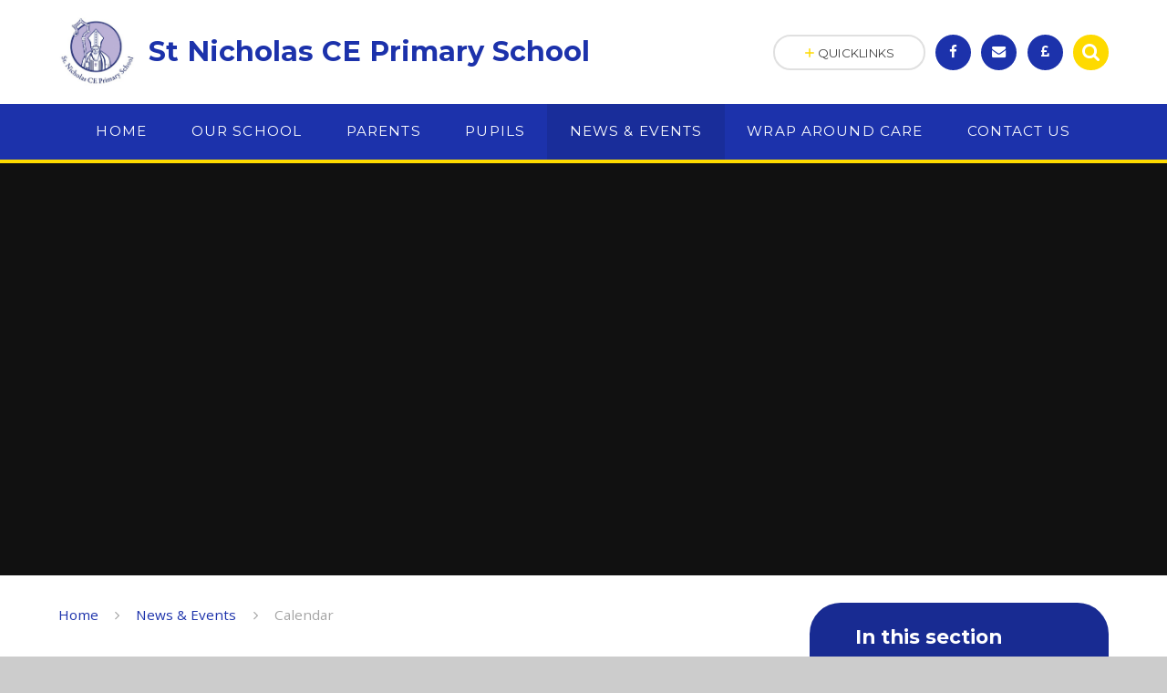

--- FILE ---
content_type: text/html
request_url: https://www.st-nicholas.wokingham.sch.uk/calendar/?calid=1&pid=3&viewid=1
body_size: 64868
content:

<!DOCTYPE html>
<!--[if IE 7]><html class="no-ios no-js lte-ie9 lte-ie8 lte-ie7" lang="en" xml:lang="en"><![endif]-->
<!--[if IE 8]><html class="no-ios no-js lte-ie9 lte-ie8"  lang="en" xml:lang="en"><![endif]-->
<!--[if IE 9]><html class="no-ios no-js lte-ie9"  lang="en" xml:lang="en"><![endif]-->
<!--[if !IE]><!--> <html class="no-ios no-js"  lang="en" xml:lang="en"><!--<![endif]-->
	<head>
		<meta http-equiv="X-UA-Compatible" content="IE=edge" />
		<meta http-equiv="content-type" content="text/html; charset=utf-8"/>
		
		<link rel="canonical" href="https://www.st-nicholas.wokingham.sch.uk/calendar/?calid=1&amp;pid=3&amp;viewid=1">
		<link rel="stylesheet" integrity="sha512-SfTiTlX6kk+qitfevl/7LibUOeJWlt9rbyDn92a1DqWOw9vWG2MFoays0sgObmWazO5BQPiFucnnEAjpAB+/Sw==" crossorigin="anonymous" referrerpolicy="no-referrer" media="screen" href="https://cdnjs.cloudflare.com/ajax/libs/font-awesome/4.7.0/css/font-awesome.min.css?cache=260112">
<!--[if IE 7]><link rel="stylesheet" media="screen" href="https://cdn.juniperwebsites.co.uk/_includes/font-awesome/4.2.0/css/font-awesome-ie7.min.css?cache=v4.6.56.3">
<![endif]-->
		<title>St Nicholas CE Primary School - Calendar</title>
		
		<style type="text/css">
			:root {
				
				--col-pri: rgb(34, 34, 34);
				
				--col-sec: rgb(136, 136, 136);
				
			}
		</style>
		
<!--[if IE]>
<script>
console = {log:function(){return;}};
</script>
<![endif]-->

<script>
	var boolItemEditDisabled;
	var boolLanguageMode, boolLanguageEditOriginal;
	var boolViewingConnect;
	var boolConnectDashboard;
	var displayRegions = [];
	var intNewFileCount = 0;
	strItemType = "calendar_view";
	strSubItemType = "calendar";

	var featureSupport = {
		tagging: false,
		eventTagging: false
	};
	var boolLoggedIn = false;
boolAdminMode = false;
	var boolSuperUser = false;
strCookieBarStyle = 'bar';
	intParentPageID = "3";
	intCurrentItemID = 1;
	intCurrentCatID = 1;	intCurrentCalendarID = 1;
	strCurrentCalendarType = 'calendar';
	strCalendarCSV = ',1,';
	intViewID = 1;

boolIsHomePage = false;
	boolItemEditDisabled = true;
	boolLanguageEditOriginal=true;
	strCurrentLanguage='en-gb';	strFileAttachmentsUploadLocation = 'bottom';	boolViewingConnect = false;	boolConnectDashboard = false;	var objEditorComponentList = {};

</script>

<script src="https://cdn.juniperwebsites.co.uk/admin/_includes/js/mutation_events.min.js?cache=v4.6.56.3"></script>
<script src="https://cdn.juniperwebsites.co.uk/admin/_includes/js/jquery/jquery.js?cache=v4.6.56.3"></script>
<script src="https://cdn.juniperwebsites.co.uk/admin/_includes/js/jquery/jquery.prefilter.js?cache=v4.6.56.3"></script>
<script src="https://cdn.juniperwebsites.co.uk/admin/_includes/js/jquery/jquery.query.js?cache=v4.6.56.3"></script>
<script src="https://cdn.juniperwebsites.co.uk/admin/_includes/js/jquery/js.cookie.js?cache=v4.6.56.3"></script>
<script src="/_includes/editor/template-javascript.asp?cache=260112"></script>
<script src="/admin/_includes/js/functions/minified/functions.login.new.asp?cache=260112"></script>

  <script>

  </script>
<link rel="stylesheet" media="screen" href="/_site/css/main.css?cache=260112">
<link rel="stylesheet" media="screen" href="/_site/css/content.css?cache=260112">
<style type="text/css" class="customtheme--font">/* overwriting display font */h1, h2, h3, h4, h5, h6,.f_display,.ms-btn > * {font-family: Montserrat;}</style><style type="text/css" class="customtheme--pri">/* primary col */.col-pri,.content__region a,.content__title,.content__region h2,.content__region h3,.content__region h4,.content__region h5,.ms-active-pri.active,[data-bgtype="white"] .ms-bg-col,[data-bgtype="mixbot"] .ms-bg-col {color: #1c32ab;}.block-d {background: #1c32ab;color: #FFF;fill: #FFF;}.bord-pri {border-color: #1c32ab;}/* primary bg */.bg-pri,.menu__bar__item__sub,.mason,.ms-btn-pri > *,[data-bgtype="pri"] .ms-bg,[data-bgtype="mixtop"] .ms-bg,[data-bgtype="mixbot"] .ms-bg,[data-bgtype="imgpri"] .ms-bg {background-color: #1c32ab;}.content__region .table__container table thead th {background-color: #1c32ab;border-left: #1c32ab;}.content__news__list__item__img a,.template--accordion h2.template--accordion__title {background-color: #1c32ab !important;}.template--accordion h2.template--accordion__title {border-color: #1c32ab !important;}/*.builder__btn--sq[data-bgtype='pri']:after {@extend %abs_fill;content: '';width: 16px;height: 16px;margin: auto;display: block;border-radius: 4px;border: 2px solid black;background-color: #1c32ab !important;}*/@media all and (min-width: 769px) {/* primary bg hover */.mason--mq .col-pri-hov:hover,.mason--mq .ms-hov-theme:hover .col-pri-hov,.mason--mq .ms-hov-theme.hovered .col-pri-hov {color: #1c32ab !important;}.mason--mq .bg-pri-hov:hover,.mason--mq .ms-hov-theme:hover .bg-pri-hov,.mason--mq .ms-hov-theme.hovered .bg-pri-hov {background-color: #1c32ab;}}</style><style type="text/css" class="customtheme--sec">/* secondary col */.col-sec { color: rgb(254, 218, 0); }.ms-btn-white > * {color: rgb(254, 218, 0) !important;}/* secondary bg */.bg-sec,.ms-btn > *,hr {background-color: rgb(254, 218, 0);}/* secondary border */.bord-sec,.menu__bar:after {border-color: rgb(254, 218, 0);}@media all and (min-width: 769px) {/* secondary bg hover */.mason--mq .col-sec-hov:hover,.mason--mq .ms-hov-theme:hover .col-sec-hov,.mason--mq .ms-hov-theme.hovered .col-sec-hov {color: rgb(254, 218, 0) !important;}.mason--mq .bg-sec-hov:hover,.mason--mq .ms-hov-theme:hover .bg-sec-hov,.mason--mq .ms-hov-theme.hovered .bg-sec-hov {background-color: rgb(254, 218, 0);}}</style>


	<meta name="mobile-web-app-capable" content="yes">
	<meta name="apple-mobile-web-app-capable" content="yes">
	<meta name="viewport" content="width=device-width, initial-scale=1, minimum-scale=1, maximum-scale=1">
	<link rel="author" href="/humans.txt">
	<!-- <link rel="icon" href="/_site/images/favicons/favicon.ico"> -->
	<!-- <link rel="apple-touch-icon" href="/_site/images/favicons/favicon.png"> -->
	<link rel="icon" href="/_site/data/files/images/logo/82CE00C3D8ABB18BA9C92FD2F5609EE3.jpg">
	<link rel="apple-touch-icon" href="/_site/data/files/images/logo/82CE00C3D8ABB18BA9C92FD2F5609EE3.jpg">
	<link href="https://fonts.googleapis.com/css?family=Open+Sans:400,400i,700,700i" rel="stylesheet">
	<link href="https://fonts.googleapis.com/css?family=Montserrat:400,400i,700,700i" rel="stylesheet">
	<link rel="stylesheet" href="/_site/css/print.css" type="text/css" media="print">

	<script type="text/javascript">
	var iOS = ( navigator.userAgent.match(/(iPad|iPhone|iPod)/g) ? true : false );
	if (iOS) { $('html').removeClass('no-ios').addClass('ios'); }

	var strDefaultThumbnail = "/_site/data/files/images/logo/82CE00C3D8ABB18BA9C92FD2F5609EE3.jpg";
	</script>
	<script src="/_site/js/common.min.js"></script>


	<svg style="display: none;">
		
		<symbol id="icon_arrow" viewBox="0 0 40 24"><path d="M5,23,20,7.24,35.16,23.16h0a2.78,2.78,0,0,0,2,.84A2.93,2.93,0,0,0,40,21a3.07,3.07,0,0,0-.8-2.08h0L22.06.92h0A2.79,2.79,0,0,0,20,0h0a2.79,2.79,0,0,0-2.06.92h0L.79,18.92h0A3.07,3.07,0,0,0,0,21a2.93,2.93,0,0,0,2.86,3A2.8,2.8,0,0,0,5,23Z"/></symbol>
		<symbol id="icon_plus" viewBox="0 0 12 12"><path d="M6.79.79V5.21h4.42a.79.79,0,1,1,0,1.58H6.79v4.42h0a.79.79,0,1,1-1.58,0h0V6.79H.79a.79.79,0,1,1,0-1.58H5.21V.79h0a.79.79,0,1,1,1.58,0Z"/></symbol>
		<symbol id="icon_menu" viewBox="0 0 12 10"><path d="M0,0V2H12V0ZM0,6H12V4H0Zm0,4H12V8H0Z"/></symbol>
	</svg><link rel="stylesheet" media="screen" href="https://cdn.juniperwebsites.co.uk/_includes/css/content-blocks.css?cache=v4.6.56.3">
<link rel="stylesheet" media="screen" href="/_includes/css/cookie-colour.asp?cache=260112">
<link rel="stylesheet" media="screen" href="https://cdn.juniperwebsites.co.uk/_includes/css/cookies.css?cache=v4.6.56.3">
<link rel="stylesheet" media="screen" href="https://cdn.juniperwebsites.co.uk/_includes/css/cookies.advanced.css?cache=v4.6.56.3">
<link rel="stylesheet" media="screen" href="https://cdn.juniperwebsites.co.uk/calendar/fullcalendar/fullcalendar-dist.css?cache=v4.6.56.3">
<link rel="stylesheet" media="screen" href="/_site/css/calendar.css?cache=260112">
<link rel="stylesheet" media="screen" href="https://cdn.juniperwebsites.co.uk/_includes/css/overlord.css?cache=v4.6.56.3">
<link rel="stylesheet" media="screen" href="https://cdn.juniperwebsites.co.uk/_includes/css/templates.css?cache=v4.6.56.3">
<link rel="stylesheet" media="screen" href="/_site/css/attachments.css?cache=260112">
<link rel="stylesheet" media="screen" href="/_site/css/templates.css?cache=260112">
<style>#print_me { display: none;}</style><script src="https://cdn.juniperwebsites.co.uk/admin/_includes/js/modernizr.js?cache=v4.6.56.3"></script>

        <meta property="og:site_name" content="St Nicholas CE Primary School" />
        <meta property="og:title" content="Calendar" />
        <meta property="og:image" content="https://www.st-nicholas.wokingham.sch.uk/_site/images/design/thumbnail.jpg" />
        <meta property="og:type" content="website" />
        <meta property="twitter:card" content="summary" />
</head>


    <body>


<div id="print_me"></div>
<div class="mason mason--mq mason--inner mason--rounded_true mason--noadmin">

	<section class="access">
		<a class="access__anchor" name="header"></a>
		<a class="access__link" href="#content">Skip to content &darr;</a>
	</section>

	

	<header class="header parent block-l f_display">
		<div class="header__main center col-pri">
			<div class="parent js_fit__container">
				
				<a class="header__logo" href="/">
				
					<img src="/_site/data/files/images/logo/82CE00C3D8ABB18BA9C92FD2F5609EE3.jpg" alt="Logo">
					<h1 id="header__logo__title">St Nicholas CE Primary School</h1>
				</a>
				
			</div>
			
		</div>


		<section class="menu parent block-d caps oc-invert" data-stickymenu="True">
			
			<button class="menu__btn parent block-d bord-sec" data-toggle=".mason--menu" aria-label="Toggle mobile menu">
				<span class="abs_fill">
					<div class="menu__btn--front"><i class="fa fa-bars" aria-hidden="true"></i> Menu</div>
					<div class="menu__btn--back"><i class="fa fa-close" aria-hidden="true"></i> Close</div>
				</span>
			</button>
			
			<nav class="menu__bar">
				<ul><li class="menu__bar__item menu__bar__item--page_1"><a class="a_block link-hov" id="page_1" href="/"><span>Home</span></a><button class="menu__bar__item__button" data-tab=".menu__bar__item--page_1--expand"><i class="menu__bar__item__button__icon fa fa-angle-down"></i></button></li><li class="menu__bar__item menu__bar__item--page_6 menu__bar__item--subitems"><a class="a_block link-hov" id="page_6" href="/page/?title=Our+School&amp;pid=6"><span>Our School</span></a><button class="menu__bar__item__button" data-tab=".menu__bar__item--page_6--expand"><i class="menu__bar__item__button__icon fa fa-angle-down"></i></button><ul class="menu__bar__item__sub"><li class="menu__bar__item menu__bar__item--page_40"><a class="a_block link-hov" id="page_40" href="/page/?title=Our+Vision+and+Values&amp;pid=40"><span>Our Vision and Values</span></a><button class="menu__bar__item__button" data-tab=".menu__bar__item--page_40--expand"><i class="menu__bar__item__button__icon fa fa-angle-down"></i></button></li><li class="menu__bar__item menu__bar__item--page_11"><a class="a_block link-hov" id="page_11" href="/page/?title=Admissions&amp;pid=11"><span>Admissions</span></a><button class="menu__bar__item__button" data-tab=".menu__bar__item--page_11--expand"><i class="menu__bar__item__button__icon fa fa-angle-down"></i></button></li><li class="menu__bar__item menu__bar__item--page_15"><a class="a_block link-hov" id="page_15" href="/page/?title=Collective+Worship&amp;pid=15"><span>Collective Worship</span></a><button class="menu__bar__item__button" data-tab=".menu__bar__item--page_15--expand"><i class="menu__bar__item__button__icon fa fa-angle-down"></i></button></li><li class="menu__bar__item menu__bar__item--page_66"><a class="a_block link-hov" id="page_66" href="/page/?title=Community+%26amp%3B+Partnerships&amp;pid=66"><span>Community &amp; Partnerships</span></a><button class="menu__bar__item__button" data-tab=".menu__bar__item--page_66--expand"><i class="menu__bar__item__button__icon fa fa-angle-down"></i></button></li><li class="menu__bar__item menu__bar__item--page_16"><a class="a_block link-hov" id="page_16" href="/page/?title=Curriculum&amp;pid=16"><span>Curriculum</span></a><button class="menu__bar__item__button" data-tab=".menu__bar__item--page_16--expand"><i class="menu__bar__item__button__icon fa fa-angle-down"></i></button></li><li class="menu__bar__item menu__bar__item--page_38"><a class="a_block link-hov" id="page_38" href="/page/?title=Governing+Body&amp;pid=38"><span>Governing Body</span></a><button class="menu__bar__item__button" data-tab=".menu__bar__item--page_38--expand"><i class="menu__bar__item__button__icon fa fa-angle-down"></i></button></li><li class="menu__bar__item menu__bar__item--page_17"><a class="a_block link-hov" id="page_17" href="/page/?title=Inclusion+%26amp%3B+Special+Educational+Needs&amp;pid=17"><span>Inclusion &amp; Special Educational Needs</span></a><button class="menu__bar__item__button" data-tab=".menu__bar__item--page_17--expand"><i class="menu__bar__item__button__icon fa fa-angle-down"></i></button></li><li class="menu__bar__item menu__bar__item--page_13"><a class="a_block link-hov" id="page_13" href="/page/?title=Performance+Data&amp;pid=13"><span>Performance Data</span></a><button class="menu__bar__item__button" data-tab=".menu__bar__item--page_13--expand"><i class="menu__bar__item__button__icon fa fa-angle-down"></i></button></li><li class="menu__bar__item menu__bar__item--page_20"><a class="a_block link-hov" id="page_20" href="/page/?title=Policies&amp;pid=20"><span>Policies</span></a><button class="menu__bar__item__button" data-tab=".menu__bar__item--page_20--expand"><i class="menu__bar__item__button__icon fa fa-angle-down"></i></button></li><li class="menu__bar__item menu__bar__item--page_14"><a class="a_block link-hov" id="page_14" href="/page/?title=Pupil+Premium&amp;pid=14"><span>Pupil Premium</span></a><button class="menu__bar__item__button" data-tab=".menu__bar__item--page_14--expand"><i class="menu__bar__item__button__icon fa fa-angle-down"></i></button></li><li class="menu__bar__item menu__bar__item--page_72"><a class="a_block link-hov" id="page_72" href="/page/?title=Safeguarding&amp;pid=72"><span>Safeguarding</span></a><button class="menu__bar__item__button" data-tab=".menu__bar__item--page_72--expand"><i class="menu__bar__item__button__icon fa fa-angle-down"></i></button></li><li class="menu__bar__item menu__bar__item--page_21"><a class="a_block link-hov" id="page_21" href="/page/?title=School+History&amp;pid=21"><span>School History</span></a><button class="menu__bar__item__button" data-tab=".menu__bar__item--page_21--expand"><i class="menu__bar__item__button__icon fa fa-angle-down"></i></button></li><li class="menu__bar__item menu__bar__item--page_18"><a class="a_block link-hov" id="page_18" href="/page/?title=Sports+Funding&amp;pid=18"><span>Sports Funding</span></a><button class="menu__bar__item__button" data-tab=".menu__bar__item--page_18--expand"><i class="menu__bar__item__button__icon fa fa-angle-down"></i></button></li><li class="menu__bar__item menu__bar__item--page_7"><a class="a_block link-hov" id="page_7" href="/page/?title=Staff+List&amp;pid=7"><span>Staff List</span></a><button class="menu__bar__item__button" data-tab=".menu__bar__item--page_7--expand"><i class="menu__bar__item__button__icon fa fa-angle-down"></i></button></li><li class="menu__bar__item menu__bar__item--page_22"><a class="a_block link-hov" id="page_22" href="/page/?title=Vacancies&amp;pid=22"><span>Vacancies</span></a><button class="menu__bar__item__button" data-tab=".menu__bar__item--page_22--expand"><i class="menu__bar__item__button__icon fa fa-angle-down"></i></button></li><li class="menu__bar__item menu__bar__item--page_94"><a class="a_block link-hov" id="page_94" href="/page/?title=The+Keys+Academy+Trust&amp;pid=94"><span>The Keys Academy Trust</span></a><button class="menu__bar__item__button" data-tab=".menu__bar__item--page_94--expand"><i class="menu__bar__item__button__icon fa fa-angle-down"></i></button></li></ul></li><li class="menu__bar__item menu__bar__item--page_23 menu__bar__item--subitems"><a class="a_block link-hov" id="page_23" href="/page/?title=Parents&amp;pid=23"><span>Parents</span></a><button class="menu__bar__item__button" data-tab=".menu__bar__item--page_23--expand"><i class="menu__bar__item__button__icon fa fa-angle-down"></i></button><ul class="menu__bar__item__sub"><li class="menu__bar__item menu__bar__item--page_89"><a class="a_block link-hov" id="page_89" href="/page/?title=EYFS+Starter+Information+%2D+Sept+2025&amp;pid=89"><span>EYFS Starter Information - Sept 2025</span></a><button class="menu__bar__item__button" data-tab=".menu__bar__item--page_89--expand"><i class="menu__bar__item__button__icon fa fa-angle-down"></i></button></li><li class="menu__bar__item menu__bar__item--page_12"><a class="a_block link-hov" id="page_12" href="/page/?title=Attendance&amp;pid=12"><span>Attendance</span></a><button class="menu__bar__item__button" data-tab=".menu__bar__item--page_12--expand"><i class="menu__bar__item__button__icon fa fa-angle-down"></i></button></li><li class="menu__bar__item menu__bar__item--page_27"><a class="a_block link-hov" id="page_27" href="/page/?title=Consent+Forms&amp;pid=27"><span>Consent Forms</span></a><button class="menu__bar__item__button" data-tab=".menu__bar__item--page_27--expand"><i class="menu__bar__item__button__icon fa fa-angle-down"></i></button></li><li class="menu__bar__item menu__bar__item--page_24"><a class="a_block link-hov" id="page_24" href="/page/?title=Music+Lessons&amp;pid=24"><span>Music Lessons</span></a><button class="menu__bar__item__button" data-tab=".menu__bar__item--page_24--expand"><i class="menu__bar__item__button__icon fa fa-angle-down"></i></button></li><li class="menu__bar__item menu__bar__item--page_30"><a class="a_block link-hov" id="page_30" href="/page/?title=Online+Safety&amp;pid=30"><span>Online Safety</span></a><button class="menu__bar__item__button" data-tab=".menu__bar__item--page_30--expand"><i class="menu__bar__item__button__icon fa fa-angle-down"></i></button></li><li class="menu__bar__item menu__bar__item--page_74"><a class="a_block link-hov" id="page_74" href="/page/?title=Parents%27+Evenings&amp;pid=74"><span>Parents' Evenings</span></a><button class="menu__bar__item__button" data-tab=".menu__bar__item--page_74--expand"><i class="menu__bar__item__button__icon fa fa-angle-down"></i></button></li><li class="menu__bar__item menu__bar__item--page_33"><a class="a_block link-hov" id="page_33" href="/page/?title=PTA&amp;pid=33"><span>PTA</span></a><button class="menu__bar__item__button" data-tab=".menu__bar__item--page_33--expand"><i class="menu__bar__item__button__icon fa fa-angle-down"></i></button></li><li class="menu__bar__item menu__bar__item--page_25"><a class="a_block link-hov" id="page_25" href="/page/?title=School+Meals&amp;pid=25"><span>School Meals</span></a><button class="menu__bar__item__button" data-tab=".menu__bar__item--page_25--expand"><i class="menu__bar__item__button__icon fa fa-angle-down"></i></button></li><li class="menu__bar__item menu__bar__item--page_41"><a class="a_block link-hov" id="page_41" href="/page/?title=School+Uniform&amp;pid=41"><span>School Uniform</span></a><button class="menu__bar__item__button" data-tab=".menu__bar__item--page_41--expand"><i class="menu__bar__item__button__icon fa fa-angle-down"></i></button></li><li class="menu__bar__item menu__bar__item--page_26"><a class="a_block link-hov" id="page_26" href="/page/?title=The+School+Day&amp;pid=26"><span>The School Day</span></a><button class="menu__bar__item__button" data-tab=".menu__bar__item--page_26--expand"><i class="menu__bar__item__button__icon fa fa-angle-down"></i></button></li><li class="menu__bar__item menu__bar__item--page_68"><a class="a_block link-hov" id="page_68" href="/page/?title=What+to+do+if+your+child+is+unwell&amp;pid=68"><span>What to do if your child is unwell</span></a><button class="menu__bar__item__button" data-tab=".menu__bar__item--page_68--expand"><i class="menu__bar__item__button__icon fa fa-angle-down"></i></button></li></ul></li><li class="menu__bar__item menu__bar__item--page_34 menu__bar__item--subitems"><a class="a_block link-hov" id="page_34" href="/page/?title=Pupils&amp;pid=34"><span>Pupils</span></a><button class="menu__bar__item__button" data-tab=".menu__bar__item--page_34--expand"><i class="menu__bar__item__button__icon fa fa-angle-down"></i></button><ul class="menu__bar__item__sub"><li class="menu__bar__item menu__bar__item--page_35"><a class="a_block link-hov" id="page_35" href="/page/?title=Class+Information&amp;pid=35"><span>Class Information</span></a><button class="menu__bar__item__button" data-tab=".menu__bar__item--page_35--expand"><i class="menu__bar__item__button__icon fa fa-angle-down"></i></button></li><li class="menu__bar__item menu__bar__item--page_88"><a class="a_block link-hov" id="page_88" href="/page/?title=Homework+Expectations&amp;pid=88"><span>Homework Expectations</span></a><button class="menu__bar__item__button" data-tab=".menu__bar__item--page_88--expand"><i class="menu__bar__item__button__icon fa fa-angle-down"></i></button></li><li class="menu__bar__item menu__bar__item--page_36"><a class="a_block link-hov" id="page_36" href="/page/?title=Learning+Resources&amp;pid=36"><span>Learning Resources</span></a><button class="menu__bar__item__button" data-tab=".menu__bar__item--page_36--expand"><i class="menu__bar__item__button__icon fa fa-angle-down"></i></button></li><li class="menu__bar__item menu__bar__item--page_31"><a class="a_block link-hov" id="page_31" href="/page/?title=Mental+Health+and+Wellbeing+%2D+myHappymind&amp;pid=31"><span>Mental Health and Wellbeing - myHappymind</span></a><button class="menu__bar__item__button" data-tab=".menu__bar__item--page_31--expand"><i class="menu__bar__item__button__icon fa fa-angle-down"></i></button></li></ul></li><li class="menu__bar__item menu__bar__item--page_3 menu__bar__item--subitems menu__bar__item--selected"><a class="a_block link-hov" id="page_3" href="/page/?title=News+%26amp%3B+Events&amp;pid=3"><span>News &amp; Events</span></a><button class="menu__bar__item__button" data-tab=".menu__bar__item--page_3--expand"><i class="menu__bar__item__button__icon fa fa-angle-down"></i></button><ul class="menu__bar__item__sub"><li class="menu__bar__item menu__bar__item--news_category_1"><a class="a_block link-hov" id="news_category_1" href="/news/?pid=3&amp;nid=1"><span>News Archive</span></a><button class="menu__bar__item__button" data-tab=".menu__bar__item--news_category_1--expand"><i class="menu__bar__item__button__icon fa fa-angle-down"></i></button></li><li class="menu__bar__item menu__bar__item--url_1 menu__bar__item--selected menu__bar__item--final"><a class="a_block link-hov" id="url_1" href="/calendar/?calid=1&amp;pid=3&amp;viewid=1"><span>Calendar</span></a><button class="menu__bar__item__button" data-tab=".menu__bar__item--url_1--expand"><i class="menu__bar__item__button__icon fa fa-angle-down"></i></button></li><li class="menu__bar__item menu__bar__item--page_32"><a class="a_block link-hov" id="page_32" href="/page/?title=Holiday+Activities&amp;pid=32"><span>Holiday Activities</span></a><button class="menu__bar__item__button" data-tab=".menu__bar__item--page_32--expand"><i class="menu__bar__item__button__icon fa fa-angle-down"></i></button></li><li class="menu__bar__item menu__bar__item--page_47"><a class="a_block link-hov" id="page_47" href="/page/?title=Open+Mornings&amp;pid=47"><span>Open Mornings</span></a><button class="menu__bar__item__button" data-tab=".menu__bar__item--page_47--expand"><i class="menu__bar__item__button__icon fa fa-angle-down"></i></button></li><li class="menu__bar__item menu__bar__item--page_39"><a class="a_block link-hov" id="page_39" href="/page/?title=Term+Dates&amp;pid=39"><span>Term Dates</span></a><button class="menu__bar__item__button" data-tab=".menu__bar__item--page_39--expand"><i class="menu__bar__item__button__icon fa fa-angle-down"></i></button></li><li class="menu__bar__item menu__bar__item--photo_gallery_1"><a class="a_block link-hov" id="photo_gallery_1" href="/gallery/?pid=3&amp;gcatid=1"><span>Photo Gallery</span></a><button class="menu__bar__item__button" data-tab=".menu__bar__item--photo_gallery_1--expand"><i class="menu__bar__item__button__icon fa fa-angle-down"></i></button></li></ul></li><li class="menu__bar__item menu__bar__item--page_83 menu__bar__item--subitems"><a class="a_block link-hov" id="page_83" href="/page/?title=WRAP+AROUND+CARE&amp;pid=83"><span>WRAP AROUND CARE</span></a><button class="menu__bar__item__button" data-tab=".menu__bar__item--page_83--expand"><i class="menu__bar__item__button__icon fa fa-angle-down"></i></button><ul class="menu__bar__item__sub"><li class="menu__bar__item menu__bar__item--page_91"><a class="a_block link-hov" id="page_91" href="/page/?title=Bespoke+Enrichment+Opportunities&amp;pid=91"><span>Bespoke Enrichment Opportunities</span></a><button class="menu__bar__item__button" data-tab=".menu__bar__item--page_91--expand"><i class="menu__bar__item__button__icon fa fa-angle-down"></i></button></li></ul></li><li class="menu__bar__item menu__bar__item--page_2"><a class="a_block link-hov" id="page_2" href="/page/?title=Contact+Us&amp;pid=2"><span>Contact Us</span></a><button class="menu__bar__item__button" data-tab=".menu__bar__item--page_2--expand"><i class="menu__bar__item__button__icon fa fa-angle-down"></i></button></li></ul>
				<div class="menu__extra block-l">
					<div class="menu__extra__nocookies">
						
							<div class="menu__extra__item quicklinks oc-invert">
								
								<div class="quicklinks__btn center">
									<span>
										<svg class="col-sec" width="12" height="10"><use href='#icon_plus' xlink:href='#icon_plus' x='0' y='0'/></svg>
										<span>Quicklinks</span>
									</span>
								</div>
								<ul class="list col-pri"><li><a class='col-sec-hov' href='/page/?title=Term+Dates&pid=39' target='_self'>Term Dates</a></li><li><a class='col-sec-hov' href='/calendar/?calid=1&pid=3&viewid=1' target='_self'>Calendar</a></li><li><a class='col-sec-hov' href='/news/?pid=3&nid=1' target='_self'>Latest News</a></li></ul>
								
							</div><div class="menu__extra__item iconlinks js_listfit">
						
							<button class="js_listfit__btn ms-btn-circle bg-pri">
								<i class="fa fa-link" aria-hidden="true"></i>
								<span>
									<svg class='icon_close col-pri'><use href='#icon_close' xlink:href='#icon_close' x='0' y='0'/></svg>
								</span>
							</button>
							<ul><li class="iconlinks__item" data-type="Facebook"><a href='https://www.facebook.com/profile.php?id=61551221615071' target='_blank'><span class="iconlinks__item__icon ms-btn-circle bg-pri link-hov"><i class='fa fa-facebook'></i></span><span class="iconlinks__item__txt bg-pri oc-invert oc-border">Facebook</span></a></li><li class="iconlinks__item" data-type="Envelope"><a href='mailto:admin@st-nicholas.wokingham.sch.uk' target=''><span class="iconlinks__item__icon ms-btn-circle bg-pri link-hov"><i class='fa fa-envelope'></i></span><span class="iconlinks__item__txt bg-pri oc-invert oc-border">Email us</span></a></li><li class="iconlinks__item" data-type="Pound sign"><a href='https://www.scopay.com/stnicholas-pri' target='_blank'><span class="iconlinks__item__icon ms-btn-circle bg-pri link-hov"><i class='fa fa-gbp'></i></span><span class="iconlinks__item__txt bg-pri oc-invert oc-border">SCOPAY</span></a></li><li class="iconlinks__item" data-type="Search"><form class="menu__extra__item search" method="post" action="/search/default.asp?pid=0"> <input class="search__input bg-sec" type="text" value="" type="text" name="searchValue" placeholder="Search" /></form></li></ul>
						</div>
					</div>
				</div>
			</nav>
		</section>
		
	</header>

	
		<section class="hero hero--inner parent oc-hide">
			<div class="hero__main">
				<ul class="hero__slideshow abs_fill list">
				    <li class="hero__slideshow__item abs_fill"><div class="hero__img abs_fill" data-src="/_site/data/files/images/slideshow/13D112ACDEFCE3DBEEA122564BA618A7.jpg" data-src-default="fade" data-bgfill="cover"></div></li><li class="hero__slideshow__item abs_fill"><div class="hero__img abs_fill" data-src="/_site/data/files/images/slideshow/14D7215830629623CA31C29D6A059CA6.jpg" data-src-default="fade" data-bgfill="cover"></div></li><li class="hero__slideshow__item abs_fill"><div class="hero__img abs_fill" data-src="/_site/data/files/images/slideshow/15E834A0AD37C427F84F85D9F56F665F.jpg" data-src-default="fade" data-bgfill="cover"></div></li><li class="hero__slideshow__item abs_fill"><div class="hero__img abs_fill" data-src="/_site/data/files/images/slideshow/217362CBB498620BF42C61C1A3C098A7.jpg" data-src-default="fade" data-bgfill="cover"></div></li><li class="hero__slideshow__item abs_fill"><div class="hero__img abs_fill" data-src="/_site/data/files/images/slideshow/51FD3CD9DA57B3CF707F71FADBFB7F79.jpg" data-src-default="fade" data-bgfill="cover"></div></li><li class="hero__slideshow__item abs_fill"><div class="hero__img abs_fill" data-src="/_site/data/files/images/slideshow/54650CF13FCAF9BAC62EE450D8BF8926.jpg" data-src-default="fade" data-bgfill="cover"></div></li><li class="hero__slideshow__item abs_fill"><div class="hero__img abs_fill" data-src="/_site/data/files/images/slideshow/5EFF205682891C5104FD9FE7C83115BD.jpg" data-src-default="fade" data-bgfill="cover"></div></li><li class="hero__slideshow__item abs_fill"><div class="hero__img abs_fill" data-src="/_site/data/files/images/slideshow/9417CE648FC15CD3E3E8667DE739DCA3.jpg" data-src-default="fade" data-bgfill="cover"></div></li><li class="hero__slideshow__item abs_fill"><div class="hero__img abs_fill" data-src="/_site/data/files/images/slideshow/AF615F3709BCD9734FEFF9DDF71F8C7E.jpg" data-src-default="fade" data-bgfill="cover"></div></li><li class="hero__slideshow__item abs_fill"><div class="hero__img abs_fill" data-src="/_site/data/files/images/slideshow/B74FB019479AA4ED4A3E0CB924B952CE.jpg" data-src-default="fade" data-bgfill="cover"></div></li><li class="hero__slideshow__item abs_fill"><div class="hero__img abs_fill" data-src="/_site/data/files/images/slideshow/DF86C01D2D927AFFCC4FB036A41FD812.jpg" data-src-default="fade" data-bgfill="cover"></div></li><li class="hero__slideshow__item abs_fill"><div class="hero__img abs_fill" data-src="/_site/data/files/images/slideshow/EE3681D2ACDCC942BD623FDDD818AB96.jpg" data-src-default="fade" data-bgfill="cover"></div></li><li class="hero__slideshow__item abs_fill"><div class="hero__img abs_fill" data-src="/_site/data/files/images/slideshow/F34CFF959898CD33726A642A136DDB25.jpg" data-src-default="fade" data-bgfill="cover"></div></li><li class="hero__slideshow__item abs_fill"><div class="hero__img abs_fill" data-src="/_site/data/files/images/slideshow/FD9B5EADAEE1A689B47600EE68ACCD2B.jpg" data-src-default="fade" data-bgfill="cover"></div></li>
				</ul>
				<script>heroSlideshow('.hero--inner')</script>
				
			</div>
		</section>
		

	<main class="main parent block-l">
		<div class="main__content ms-center">
			<div class="content content--calendar_view">
				<a class="content__anchor" name="content"></a>
				<ul class="content__path"><li class="content__path__item content__path__item--page_1"><i class="content__path__item__sep fa fa-angle-right"></i><a class="content__path__item__link col-pri" id="page_1" href="/">Home</a></li><li class="content__path__item content__path__item--page_3 content__path__item--selected"><i class="content__path__item__sep fa fa-angle-right"></i><a class="content__path__item__link col-pri" id="page_3" href="/page/?title=News+%26amp%3B+Events&amp;pid=3">News &amp; Events</a></li><li class="content__path__item content__path__item--url_1 content__path__item--selected content__path__item--final"><i class="content__path__item__sep fa fa-angle-right"></i><a class="content__path__item__link col-pri" id="url_1" href="/calendar/?calid=1&amp;pid=3&amp;viewid=1">Calendar</a></li></ul><h1 class="content__title" id="itemTitle">Calendar</h1>
				<div class="content__region"><script src="https://cdn.juniperwebsites.co.uk/calendar/fullcalendar/moment.min.js?cache=v4.6.56.3"></script>
<script src="https://cdn.juniperwebsites.co.uk/calendar/fullcalendar/fullcalendar-dist.js?cache=v4.6.56.3"></script>
<script src="https://cdn.juniperwebsites.co.uk/calendar/fullcalendar/lang-all.js?cache=v4.6.56.3"></script>
<style type="text/css">.content__calendar__minical .fc-cal-icon-1 { color: #FEDA00; } .content__calendar__fullcal .fc-cal-icon-1 { background: #FEDA00; } .content__calendar__fullcal .fc-event-cal-1 .fc-content { color: #000000; }</style>
    </div>
    <div class="content__calendar">
        <div class="content__calendar__toolbar"></div>
            
                <div class="content__calendar__minical"></div>
            
            <div class="content__calendar__fullcal"></div>
            
            <script>
                // TODO : Write function to get and cache single json for each month.
                var $calFull = false,
                    $calMini = false,
                    calBreakpoint = true,
                    highVis = false,
                    calEventsJson = { start : moment().unix(), end : moment().unix(), data : [] },
                    calEventsIds = [],
                    checkAll = true,
                    $selectedCals = '1',
                    arrSelectedCals = $selectedCals.split(',').map(function(i){
                        return parseInt(i)
                    }),
                    intCalSwitchScrollCount = 0,
                    objCalSwitchInterval,
                    strCalICSLink = 'www.st-nicholas.wokingham.sch.uk/calendar/ics.asp?calid=' + $selectedCals,
                    timeFormat = 'h:mma';

                

                if ('12h' === "24h") {
                    timeFormat = 'HH:mm';
                }

                function checkUncheckAll(){
                    if (checkAll){
                        $('.content__calendar__filters ul li').not('.ignore').each(function() {
                            var elem_input = $(this).find('input');
                            elem_input.prop("checked", false);
                            elem_input.change();
                        });
                        checkAll = false;
                    } else {
                        $('.content__calendar__filters ul li').each(function(){
                            var elem_input = $(this).find('input');
                            elem_input.prop("checked", true);
                            elem_input.change();
                        });
                        checkAll = true;
                    }
                    calTransitions( true );
                    $calFull.fullCalendar('refetchEvents');
                    strCalICSLink = 'www.st-nicholas.wokingham.sch.uk/calendar/ics.asp?calid=' + $selectedCals;
                }

                var eventRender = function (event, element, view) {
                    var ret = false, calVisible, calCount = 0, calIDs = '';
                    calTransitions(true);

                    // Sort order event cals so they match the order set on the calendar view. 
                    // This is important because of the way text colour is applied to the layering of events.
                    event.cals.sort(function (a, b) {
                        return arrSelectedCals.indexOf(a.id) - arrSelectedCals.indexOf(b.id);
                    });

                    for (cal in event.cals) {
                        if (calIDs) {
                            calIDs += ',' + event.cals[cal].id
                        } else {
                            calIDs = event.cals[cal].id
                        }
                        calVisible = $selectedCals.indexOf(event.cals[cal].id) >= 0;
                        if (calVisible) {
                            element.addClass('fc-event-cal-' + event.cals[cal].id);
                            if (event.hasAttachment) {
                                element.addClass('fc-event--hasAttachment');
                            }
                            if (event.cals[cal].desc === "Background") {
                                if (view.name === 'minical') {
                                    var className = event.cals[cal].title.replace(/\s/g, '-');
                                    className = className.toLowerCase();
                                    element.addClass('fc-event-' + className);
                                }

                                if (view.name !== 'listMonth' && element.find('.fc-cal-icon').length < 1) {
                                    element.css('background', event.cals[cal].color);
                                }

                                if (view.name === 'listMonth') {
                                    calVisible = false
                                }

                            } else {
                                element.append('<span class="fc-cal-icon fc-cal-icon-' + event.cals[cal].id + '" data-cal="' + cal + '"></span>');
                            }
                            calCount++;
                        }
                        if (!ret) {
                            ret = calVisible;
                        }
                    }

                    element.addClass('fc-event-cal-count-' + calCount);

                    if (!event.rendering && view.name == 'minical') {
                        element.on('click', function(evt){
                            evt.preventDefault();
                        });
                    }
                    
                    if (typeof eventRenderCallback === 'function') {
                        element.attr('href', '/');
                        var retCustom = eventRenderCallback(ret, event, element, view);
                        if (retCustom !== undefined) ret = retCustom;
                    }
                    return ret;
                };


                var calEvent = function (event, element, view) {
                    if ($calMini !== false && element.parent().is('[colspan]')){
                        for (i=1;i<=parseInt(element.parent().attr('colspan'));i++){
                            element.parent().clone().removeAttr('colspan').addClass('fc-cal-td-hide').insertAfter(element.parent());
                        }
                    }

                    if (event.cals[0].desc === 'Homework') {
                        if (view.name === 'listMonth' || view.name === 'listWeek') {
                            element.find('.fc-time').remove();
                            if (event.homework_type === "set") {
                                element.find('.fc-content').append('<div class="fc-duedate">Date Due: ' + moment(event.dueDate).format("DD/MM/YYYY") + '</div>')
                                if (element.siblings('fc-hwtitle-set').length === 0) {
                                    element.before('<div class="fc-hwtitle-set">Homework Set</div>')
                                }
                            } else if (event.homework_type === "due") {
                                element.find('.fc-content').append('<div class="fc-duedate">Date Set: ' + moment(event.setDate).format("DD/MM/YYYY") + '</div>')
                                if (element.siblings('fc-hwtitle-due').length === 0) {
                                    element.before('<div class="fc-hwtitle-due">Homework Due</div>');
                                }
                            }
                        }
                    }
                };

                var calRender = function (view) {
                    calTransitions( false );
                    // Set the mini calendar to the same date as the full calendar.
                    if ( $calMini !== false ) { $calMini.fullCalendar( 'gotoDate', view.calendar.getDate() ); }
                    // Hide the list while the events are loading and being filters.
                    if ( view.name == 'listMonth' || view.name == 'listWeek' ) {
                        view.el.hide();
                        view.el.parent('.fc-view-container').removeClass('ui_card ui_card--void');
                        $('.content__calendar').addClass('content__calendar--list');
                        if ( $calMini !== false ) {
                            $calMini.fullCalendar('render');
                        }
                    } else {
                        view.el.parent('.fc-view-container').addClass('ui_card ui_card--void');
                        $('.content__calendar').removeClass('content__calendar--list');
                    }

                    

                    currentDate = new Date();
                    viewDate = new Date(view.start);

                    if (new Date(viewDate.getFullYear(), viewDate.getMonth() + 1).getTime() <= new Date(currentDate.getFullYear() - 3, currentDate.getMonth()).getTime()){
                        $('.fc-prev-button').prop('disabled', true);
                        $('.fc-prev-button').css('opacity', 0.5);
                    } else {
                        $('.fc-prev-button').prop('disabled', false);
                        $('.fc-prev-button').css('opacity', 1);
                    }

                    if (new Date(viewDate.getFullYear(), viewDate.getMonth() + 1).getTime() >= new Date(currentDate.getFullYear() + 3, currentDate.getMonth()).getTime()){
                        $('.fc-next-button').prop('disabled', true);
                        $('.fc-next-button').css('opacity', 0.5);
                    } else {
                        $('.fc-next-button').prop('disabled', false);
                        $('.fc-next-button').css('opacity', 1);
                    }
                };


                var calSwitch = function(cell) {
                    $calFull.fullCalendar('changeView', 'listMonth');
                    if ($calMini !== false) $calMini.fullCalendar('gotoDate', cell.date);
                    objCalSwitchInterval = setInterval(function() {
                        calSwitchScroll(cell.date);
                    }, 250);
                };

                var calSwitchScroll = function (cellDate) {
                    if (intCalSwitchScrollCount <= 20) {
                        if ($('.fc-listMonth-view').length > 0) {
                            clearInterval(objCalSwitchInterval);
                            calScroll(cellDate);
                        }
                    } else {
                        clearInterval(objCalSwitchInterval);
                    }
                    intCalSwitchScrollCount++;
                }

                var calScroll = function(date) {
                     var $dateAnchor = $('a[name="' + date.format() + '"]');
                    if ( $dateAnchor.length > 0 ) {
                        var intScroll = $dateAnchor.offset().top,
                            intSpeed;

                        
                            intSpeed = intScroll - $(document).scrollTop();
                            if (intSpeed < 0) intSpeed = -(intSpeed);
                        
                        $viewport.animate({ 'scrollTop': intScroll + 'px' }, { duration: intSpeed });
                    }
                };

                $('.content__calendar__toolbar').on('change', '.content__calendar__filters input', function() {
                    calTransitions(true);
                    $selectedCals = [];
                    $('.content__calendar__filters input:checked').each(function() {
                        $selectedCals.push(parseInt($(this).val()));
                    });
                    strCalICSLink = 'www.st-nicholas.wokingham.sch.uk/calendar/ics.asp?calid=' + $selectedCals;

                    $calFull.fullCalendar('rerenderEvents');
                    $calMini.fullCalendar('rerenderEvents');
                });

                $('.content__calendar__toolbar').on('click', '.content__calendar__views button', function() {
                    $calFull.fullCalendar('changeView', $(this).attr('data-view'));
                    $('.content__calendar__views').removeClass('ui_select--selected');
                });

                // keyboard accessibility for calendar dropdowns
                $('.content__calendar__toolbar').on('keydown', '.ui_select', function(e){
                    if (e.key === ' ' || e.key === 'Enter'){
                        e.preventDefault();
                        var $this = $(e.target);
                        // opening/closing dropdown
                        if ($this.hasClass('ui_select')){
                            $this.toggleClass('ui_select--selected');
                        // clicking dropdown list item
                        } else {
                            $this.click();
                        }
                    }
                });

                var customButtons = {
                    
                        printBtn: {
                            html: 'Print',
                            text: 'Print',
                            click: function() {
                                location.href = 'https://www.st-nicholas.wokingham.sch.uk/calendar/print.asp?calid=' + $selectedCals + '&pid=3&viewid=1';
                            },
                            type: 'button'
                        },
                    
                        viewSelect: {
                            html: '<menu class="content__calendar__views ui_group ui_select" tabindex="0" data-select><div class="content__calendar__views__title">View</div><ul><li><button class="ui_button" type="button" data-view="month">Full Calendar</button></li><li><button class="ui_button" type="button" data-view="listMonth">Month</button></li><li><button class="ui_button" type="button" data-view="agendaWeek">Week</button></li><li><button class="ui_button" type="button" data-view="agendaDay">Day</button></li></ul></menu>',
                            type: 'custom'
                        }
                    
                }

                var calFullConfig = {
                    customButtons: customButtons,
                    toolbarLocation: '.content__calendar__toolbar',
                    header: { left: 'title', right: 'prev,next viewSelect printBtn icsBtn filterBtn'},
                    contentHeight: 'auto',
                    timeFormat: timeFormat,
                    defaultDate: '2026-01-25',
                    defaultView: 'month',
                    buttonHtml: {prev: '<span class="ui_icon ui_icon--prev"></span> ', next: ' <span class="ui_icon ui_icon--next"></span>'},
                    buttonText: {prev: 'Prev', next: 'Next',month: 'Full Calendar',listMonth: 'Month',agendaWeek: 'Week',agendaDay: 'Day'},
                    lang: 'en',
                    firstDay: 1,
                    views: {
                        list: {
                            eventLimit: false
                        }
                    },
                    dayRender: function(date, cell) {

                    },
                    nextDayThreshold: '00:00:00',
                    events: 'https://www.st-nicholas.wokingham.sch.uk/calendar/api.asp?pid=3&viewid=1&calid=1&bgedit=false',
                    eventLimit: 3,
                    windowResize: calBuild,
                    viewRender: calRender,
                    eventRender: eventRender,
                    eventAfterRender: calEvent,
                    eventLimitClick: calSwitch,
                    eventAfterAllRender: function (view) {
                        if ( view.name == 'listMonth' || view.name == 'listWeek' ) {
                            $('.fc-row.fc-day',view.el).each(function() {
                                if ($(this).find('.fc-event').length === 0){
                                    $(this).addClass('fc-day-empty');
                                } else {
                                    $(this).removeClass('fc-day-empty');
                                }
                            });

                            view.el.fadeIn();
                        }
                    },
                    
                };

                var calMiniConfig = {
                    customButtons: customButtons,
                    header: '',
                    windowResize: calBuild,
                    contentHeight: 'auto',
                    timeFormat: timeFormat,
                    defaultView: 'minical',
                    lang: 'en',
                    firstDay: 1,
                    views: {
                        minical: {
                            type: 'basic',
                            duration: {
                                months: 1
                            }
                        }
                    },
                    events: 'https://www.st-nicholas.wokingham.sch.uk/calendar/api.asp?pid=3&viewid=1&calid=1&bgedit=false&cal=mini',
                    viewRender: function(view, element) {
                        view.el.parent('.fc-view-container').addClass('ui_card ui_card--void');
                        if ($calFull !== false) $calFull.fullCalendar('gotoDate', view.calendar.getDate());
                    },
                    eventRender: eventRender,
                    eventAfterRender: calEvent,
                    dayClick: calScroll,
                    
                };

                var calBuild = function () {
                    if (Modernizr.mq("(min-width: 1025px)") == calBreakpoint || !$calFull) {
                        calBreakpoint = !Modernizr.mq("(min-width: 1025px)");
                        if (highVis) {
                            calFullConfig.header = {left: 'title', right: 'prev,next  printBtn  viewSelect '};
                            calFullConfig.defaultView = 'listMonth';
                        } else if (!calBreakpoint) {
                            $('.fc-right').show();
                            calFullConfig.defaultView = 'month';
                        } else {
                            $('.fc-right').hide();
                            calFullConfig.defaultView = 'listMonth';
                        }

                        if ($calMini == false) {
                            $calMini = $('.content__calendar__minical').fullCalendar(calMiniConfig);
                        }
                        if ($calFull == false) {
                            $calFull = $('.content__calendar__fullcal').fullCalendar(calFullConfig);
                        }
                    }
                };

                var calTransitions = function( bool ) {
                    if (!bool) {  $('.fc-view-container').addClass('fc-view-updating'); }
                    else { $('.fc-view-container').removeClass('fc-view-updating'); }
                }

                $(document).ready(function() {
                    calBuild();
                });
                $(window).resize(function() {
                    calBuild();
                });
                // backwards compatibility functions
                var calFilter = function( view ) {
                     $calFull.fullCalendar('refetchEvents');
                }

                var calEventsGetter = function( start, end, timezone, callback ) {
                    $calFull.fullCalendar('refetchEvents');
                }

                

            </script>				</div>
			</div>

			
			<nav class="subnav parent block-d ms-rounded oc-border">
				<a class="subnav__anchor" name="subnav"></a>
				<header class="subnav__header">
					<h3 class="subnav__title">In this section</h3>
				</header>
				<ul class="subnav__list"><li class="subnav__list__item subnav__list__item--news_category_1"><a class="subnav__list__item__link link-hov" id="news_category_1" href="/news/?pid=3&amp;nid=1"><span>News Archive</span><svg class="subnav__icon col-sec"><use href='#icon_arrow' xlink:href='#icon_arrow' x='0' y='0'/></svg></a></li><li class="subnav__list__item subnav__list__item--url_1 subnav__list__item--selected subnav__list__item--final"><a class="subnav__list__item__link link-hov" id="url_1" href="/calendar/?calid=1&amp;pid=3&amp;viewid=1"><span>Calendar</span><svg class="subnav__icon col-sec"><use href='#icon_arrow' xlink:href='#icon_arrow' x='0' y='0'/></svg></a></li><li class="subnav__list__item subnav__list__item--page_32"><a class="subnav__list__item__link link-hov" id="page_32" href="/page/?title=Holiday+Activities&amp;pid=32"><span>Holiday Activities</span><svg class="subnav__icon col-sec"><use href='#icon_arrow' xlink:href='#icon_arrow' x='0' y='0'/></svg></a></li><li class="subnav__list__item subnav__list__item--page_47"><a class="subnav__list__item__link link-hov" id="page_47" href="/page/?title=Open+Mornings&amp;pid=47"><span>Open Mornings</span><svg class="subnav__icon col-sec"><use href='#icon_arrow' xlink:href='#icon_arrow' x='0' y='0'/></svg></a></li><li class="subnav__list__item subnav__list__item--page_39"><a class="subnav__list__item__link link-hov" id="page_39" href="/page/?title=Term+Dates&amp;pid=39"><span>Term Dates</span><svg class="subnav__icon col-sec"><use href='#icon_arrow' xlink:href='#icon_arrow' x='0' y='0'/></svg></a></li><li class="subnav__list__item subnav__list__item--photo_gallery_1"><a class="subnav__list__item__link link-hov" id="photo_gallery_1" href="/gallery/?pid=3&amp;gcatid=1"><span>Photo Gallery</span><svg class="subnav__icon col-sec"><use href='#icon_arrow' xlink:href='#icon_arrow' x='0' y='0'/></svg></a></li></ul>
			</nav>
			

		</div>
	</main>









	<footer class="footer center oc-invert">
		<div class="footer__main block-d">
			<div class="ms-center">
				<div class="footer__txt">
					<p>&copy; 2026 St Nicholas CE Primary School
						<span class="footer__sep footer__sep--tab">&bull;</span>
						School Website Design by <a rel="nofollow" target="_blank" href="https://websites.junipereducation.org/"> e4education</a>
						<span class="footer__sep footer__sep--lap">&bull;</span>
						<span class="no-brk"><a href="https://www.st-nicholas.wokingham.sch.uk/accessibility.asp?level=high-vis&amp;item=url_1" title="This link will display the current page in high visibility mode, suitable for screen reader software">High Visibility Version</a></span>
						<span class="footer__sep">&bull;</span>
						<span class="no-brk"><a href="https://www.st-nicholas.wokingham.sch.uk/accessibility-statement/">Accessibility Statement</a></span>
						<span class="footer__sep">&bull;</span>
						<a href="/sitemap/?pid=0">Sitemap</a>
						<span class="footer__sep">&bull;</span>
						<span class="no-brk"><a href="/privacy-cookies/">Privacy Policy</a></span>
						<a href="#" id="cookie_settings" role="button" title="Cookie Settings" aria-label="Cookie Settings">Cookie Settings</a>
<script>
	$(document).ready(function() {
		$('#cookie_settings').on('click', function(event) { 
			event.preventDefault();
			$('.cookie_information__icon').trigger('click');
		});
	}); 
</script>
					</p>
				</div>
				<a class="footer__back ms-btn-circle invert col-pri oc-hide" data-scroll="#header" href="#header" name="footer">
					<svg><use href='#icon_arrow' xlink:href='#icon_arrow' x='0' y='0'/></svg>
				</a>
			</div>
		</div>
		<div class="footer__logos parent center block-l">
			<ul class='list'><li><a href='https://www.keysacademytrust.org/' target='_blank'><img src='/_site/data/files/images/logo/77DB6181083D5040A6D0D9693632FB16.jpg' alt='{item_logo_title}' /></a></li><li><a href='https://www.oxford.anglican.org/' target='_blank'><img src='/_site/data/files/images/logo/B38D72ACB455C07346CA47F2093B08CB.jpg' alt='{item_logo_title}' /></a></li><li><a href='https://www.gov.uk/government/organisations/ofsted' target='_blank'><img src='/_site/data/files/images/logo/DD0096DDA5C31AA4C643D5A460E58F95.jpg' alt='{item_logo_title}' /></a></li></ul>
		</div>
	</footer>

</div>

<!-- JS -->
<script src="/_includes/js/mason.min.js"></script>
<script src="/_site/js/modernizr-custom.js"></script>


<script src="/_site/js/scripts.min.js"></script>


<script>
(function() {
	
		stickyMenu()
	
})();
</script>


<!-- /JS -->
<script src="https://cdn.juniperwebsites.co.uk/admin/_includes/js/functions/minified/functions.dialog.js?cache=v4.6.56.3"></script>
<div class="cookie_information cookie_information--bar cookie_information--bottom cookie_information--left cookie_information--active"> <div class="cookie_information__icon_container "> <div class="cookie_information__icon " title="Cookie Settings"><i class="fa fa-exclamation"></i></div> <div class="cookie_information__hex "></div> </div> <div class="cookie_information__inner"> <div class="cookie_information__hex cookie_information__hex--large"></div> <div class="cookie_information__info"> <h1 class="">Cookie Policy</h1> <article>This site uses cookies to store information on your computer. <a href="/privacy-cookies" title="See cookie policy">Click here for more information</a><div class="cookie_information__buttons"><button class="cookie_information__button " data-type="allow" title="Allow" aria-label="Allow">Allow</button><button class="cookie_information__button  " data-type="deny" title="Deny" aria-label="Deny">Deny</button></div></article> </div> <button class="cookie_information__close"><i class="fa fa-times" ria-hidden="true"></i></button> </div></div>

<script>
    var strDialogTitle = 'Cookie Settings',
        strDialogSaveButton = 'Save',
        strDialogRevokeButton = 'Revoke';

    $(document).ready(function(){
        $('.cookie_information__icon, .cookie_information__close').on('click', function() {
            $('.cookie_information').toggleClass('cookie_information--active');
        });

        if ($.cookie.allowed()) {
            $('.cookie_information__icon_container').addClass('cookie_information__icon_container--hidden');
            $('.cookie_information').removeClass('cookie_information--active');
        }

        $(document).on('click', '.cookie_information__button', function() {
            var strType = $(this).data('type');
            if (strType === 'settings') {
                openCookieSettings();
            } else {
                saveCookiePreferences(strType, '');
            }
        });
        if (!$('.cookie_ui').length) {
            $('body').append($('<div>', {
                class: 'cookie_ui'
            }));
        }

        var openCookieSettings = function() {
            $('body').e4eDialog({
                diagTitle: strDialogTitle,
                contentClass: 'clublist--add',
                width: '500px',
                height: '90%',
                source: '/privacy-cookies/cookie-popup.asp',
                bind: false,
                appendTo: '.cookie_ui',
                buttons: [{
                    id: 'primary',
                    label: strDialogSaveButton,
                    fn: function() {
                        var arrAllowedItems = [];
                        var strType = 'allow';
                        arrAllowedItems.push('core');
                        if ($('#cookie--targeting').is(':checked')) arrAllowedItems.push('targeting');
                        if ($('#cookie--functional').is(':checked')) arrAllowedItems.push('functional');
                        if ($('#cookie--performance').is(':checked')) arrAllowedItems.push('performance');
                        if (!arrAllowedItems.length) strType = 'deny';
                        if (!arrAllowedItems.length === 4) arrAllowedItems = 'all';
                        saveCookiePreferences(strType, arrAllowedItems.join(','));
                        this.close();
                    }
                }, {
                    id: 'close',
                    
                    label: strDialogRevokeButton,
                    
                    fn: function() {
                        saveCookiePreferences('deny', '');
                        this.close();
                    }
                }]
            });
        }
        var saveCookiePreferences = function(strType, strCSVAllowedItems) {
            if (!strType) return;
            if (!strCSVAllowedItems) strCSVAllowedItems = 'all';
            $.ajax({
                'url': '/privacy-cookies/json.asp?action=updateUserPreferances',
                data: {
                    preference: strType,
                    allowItems: strCSVAllowedItems === 'all' ? '' : strCSVAllowedItems
                },
                success: function(data) {
                    var arrCSVAllowedItems = strCSVAllowedItems.split(',');
                    if (data) {
                        if ('allow' === strType && (strCSVAllowedItems === 'all' || (strCSVAllowedItems.indexOf('core') > -1 && strCSVAllowedItems.indexOf('targeting') > -1) && strCSVAllowedItems.indexOf('functional') > -1 && strCSVAllowedItems.indexOf('performance') > -1)) {
                            if ($(document).find('.no__cookies').length > 0) {
                                $(document).find('.no__cookies').each(function() {
                                    if ($(this).data('replacement')) {
                                        var replacement = $(this).data('replacement')
                                        $(this).replaceWith(replacement);
                                    } else {
                                        window.location.reload();
                                    }
                                });
                            }
                            $('.cookie_information__icon_container').addClass('cookie_information__icon_container--hidden');
                            $('.cookie_information').removeClass('cookie_information--active');
                            $('.cookie_information__info').find('article').replaceWith(data);
                        } else {
                            $('.cookie_information__info').find('article').replaceWith(data);
                            if(strType === 'dontSave' || strType === 'save') {
                                $('.cookie_information').removeClass('cookie_information--active');
                            } else if(strType === 'deny') {
                                $('.cookie_information').addClass('cookie_information--active');
                            } else {
                                $('.cookie_information').removeClass('cookie_information--active');
                            }
                        }
                    }
                }
            });
        }
    });
</script><script>
var loadedJS = {"https://cdn.juniperwebsites.co.uk/admin/_includes/js/mutation_events.min.js": true,"https://cdn.juniperwebsites.co.uk/admin/_includes/js/jquery/jquery.js": true,"https://cdn.juniperwebsites.co.uk/admin/_includes/js/jquery/jquery.prefilter.js": true,"https://cdn.juniperwebsites.co.uk/admin/_includes/js/jquery/jquery.query.js": true,"https://cdn.juniperwebsites.co.uk/admin/_includes/js/jquery/js.cookie.js": true,"/_includes/editor/template-javascript.asp": true,"/admin/_includes/js/functions/minified/functions.login.new.asp": true,"https://cdn.juniperwebsites.co.uk/admin/_includes/js/modernizr.js": true,"https://cdn.juniperwebsites.co.uk/calendar/fullcalendar/moment.min.js": true,"https://cdn.juniperwebsites.co.uk/calendar/fullcalendar/fullcalendar-dist.js": true,"https://cdn.juniperwebsites.co.uk/calendar/fullcalendar/lang-all.js": true,"https://cdn.juniperwebsites.co.uk/admin/_includes/js/functions/minified/functions.dialog.js": true};
var loadedCSS = {"https://cdnjs.cloudflare.com/ajax/libs/font-awesome/4.7.0/css/font-awesome.min.css": true,"https://cdn.juniperwebsites.co.uk/_includes/font-awesome/4.2.0/css/font-awesome-ie7.min.css": true,"/_site/css/main.css": true,"/_site/css/content.css": true,"https://cdn.juniperwebsites.co.uk/_includes/css/content-blocks.css": true,"/_includes/css/cookie-colour.asp": true,"https://cdn.juniperwebsites.co.uk/_includes/css/cookies.css": true,"https://cdn.juniperwebsites.co.uk/_includes/css/cookies.advanced.css": true,"https://cdn.juniperwebsites.co.uk/calendar/fullcalendar/fullcalendar-dist.css": true,"/_site/css/calendar.css": true,"https://cdn.juniperwebsites.co.uk/_includes/css/overlord.css": true,"https://cdn.juniperwebsites.co.uk/_includes/css/templates.css": true,"/_site/css/attachments.css": true,"/_site/css/templates.css": true};
</script>


</body>
</html>